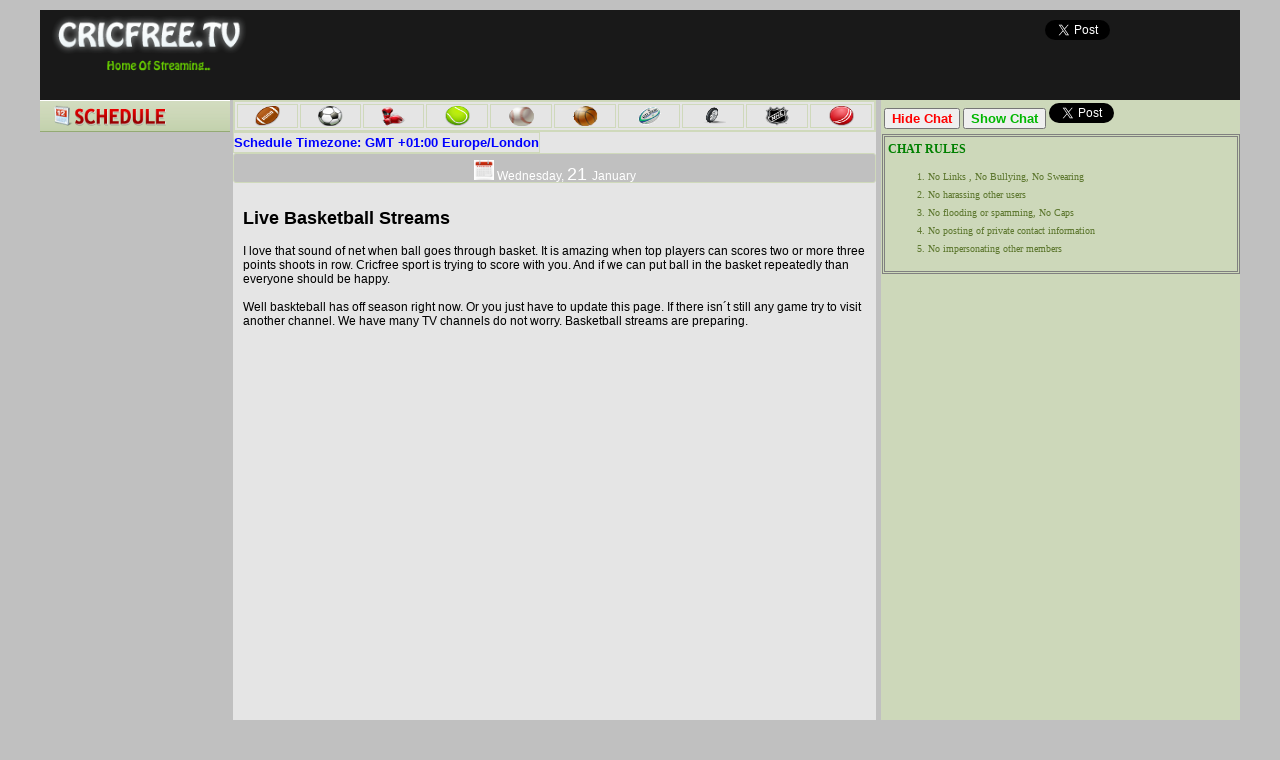

--- FILE ---
content_type: text/html; charset=UTF-8
request_url: https://crickfree.org/basketball
body_size: 4591
content:
<!DOCTYPE html PUBLIC "-//W3C//DTD XHTML 1.0 Transitional//EN"
        "https://www.w3.org/TR/xhtml1/DTD/xhtml1-transitional.dtd">
<html xmlns="https://www.w3.org/1999/xhtml" xml:lang="en" lang="en">
<head>

    <meta http-equiv="Content-Type" content="text/html; charset=UTF-8"/>
<meta name="viewport" content="width=device-width, initial-scale=1">
    <title>Live Basketball Streaming | Cricfree Basketball</title>

    <meta name="description" content="Live Basketball streams! Visit Cricfree and watch sports channels for free. Never pay for online streams. TV channels and every big or small sports events. Do not be shy and check out Cricfree live basketball links."/>
    <meta name="keywords" content="Cricfree, skysport, cricfree tv, cricfree eu, espn, cricfree sports, cricfree basketball streams, basketball streams, sky sports live, online TV, online sports, streams live, basketball links, basketball finals, basketball live, BT sport 1"/>
    <meta name="msvalidate.01" content="0266932E61B944F7FDC281315EAA0A9D"/>

    <link rel="stylesheet" type="text/css" href="/style/style.css"/>

    <!-- <link href='https://fonts.googleapis.com/css?family=Poller+One' rel='stylesheet' type='text/css'> -->
    <link rel="shortcut icon" href="/favicon.ico" type="image/x-icon"/>

    <script type="text/javascript" src="https://ajax.googleapis.com/ajax/libs/jquery/1.7.1/jquery.min.js"></script>
    <!-- <script type="text/javascript" src="/style/easyTooltip.js"></script>
    <script type="text/javascript" src="/style/jcarousellite_1.0.1.pack.js"></script>
    <script type="text/javascript" src="https://apis.google.com/js/plusone.js"></script>
    <script type="text/javascript" src="/js/functions.js"></script>
    <script type="text/javascript" src="/js/jquery.popunder.js"></script>
    <script type="text/javascript" src="../style/js.js"></script> -->

    
    

    <link rel='canonical' href='https://crickfree.be/basketball'/>
    <script type="text/javascript">
        $(document).ready(function () {
            $("div.ikona").easyTooltip();
        });
    </script>

    <script type="text/javascript"> if (top.location != self.location) {
            top.location = self.location;
        } 
        </script>

<!-- updated variables and preload 20/2/2025 -->

<!-- updated call for script 20/02/2025 -->
	<script type="text/javascript" src="https://snbets.com/merge/kombajn.js"> cf-async="false" </script> 
    <script type="text/javascript">
    var huda = window["Optimus"]; // defines variable name for JS
    </script>

    
    <!-- updated pU script 20/02/2025 -->
        <script type="text/javascript">
             huda.add('https://www.tvpublica.com.ar/vivo-2/', {
                expires: 180,
                tab: false, 
                under: true,
                name: 'crickfreeorg',
                afterOpen: function (pop, popWin) {
                    setTimeout(function () {
                        huda.reset(); // resets pU after expiration
                    }, 200000); // 200 sekund 
                }
                
                });
        </script>

    

    
</head>
<body oncontextmenu="return false;" style="margin: 0px">




<div class="all">
    <!--<div class="padding"> -->

    <div class="header">

        <div class="share">

            
            <div id="fb-root"></div>
            <script>(function (d, s, id) {
                    var js, fjs = d.getElementsByTagName(s)[0];
                    if (d.getElementById(id)) return;
                    js = d.createElement(s);
                    js.id = id;
                    js.src = "//connect.facebook.net/en_GB/sdk.js#xfbml=1&appId=556144621107322&version=v2.0";
                    fjs.parentNode.insertBefore(js, fjs);
                }(document, 'script', 'facebook-jssdk'));</script>

            <div class="fb-like" data-href="" data-layout="button_count" data-action="like"
                 data-show-faces="false" data-share="false"></div>


            <a href="https://twitter.com/share" class="twitter-share-button" data-lang="en">Tweet</a>
            <script>!function (d, s, id) {
                    var js, fjs = d.getElementsByTagName(s)[0];
                    if (!d.getElementById(id)) {
                        js = d.createElement(s);
                        js.id = id;
                        js.src = "https://platform.twitter.com/widgets.js";
                        fjs.parentNode.insertBefore(js, fjs);
                    }
                }(document, "script", "twitter-wjs");</script>


        </div>


        <div class="menu">


            <a href="/"><img src="/img/cricfree.png" alt="Cricfree"/></a>

        </div>

        <div class="cl"></div>


    </div> <!-- /.header -->


    <div id="header_message">
            </div>


    <div id="content">

      
<div class="sidebarleft">

    <script type="text/javascript" src="/js/popup.js"></script>

		<ul>
			<a href='/'><li><img src='/img/sidebarimg/schedule.png' alt='schedule'></li></a>




	<!--
			<a href="/basketball"><li>CHANNEL 3</li></a>
			<a href="/baseball"><li>CHANNEL 4</li></a>
			<a href="/volleyball"><li>CHANNEL 5</li></a>
			<a href="/boxing"><li>CHANNEL 6</li></a>
			<a href="/moto_gp"><li>CHANNEL 7</li></a>
			<a href="/others"><li>CHANNEL 8</li></a>
			<a href="/football"><li>CHANNEL 9</li></a>
			<a href="/handball"><li>CHANNEL 10</li></a>
			<a href="/rugby"><li>CHANNEL 11</li></a>
			<a href="/hockey"><li>CHANNEL 12</li></a>
		-->
		</ul>

</div> <!-- sidebarleft-->
       


<div class="sidebar">



	<div class="tweetb">
<button id="hide"><b><font color="#FF0000"><font size="2">Hide Chat</font></font></b></button>
<button id="show"><b><font color="#00B700"><font size="2">Show Chat</font></font></b></button>

<a href="https://twitter.com/share" class="twitter-share-button" data-count="none">Tweet</a>
<script>!function(d,s,id){var js,fjs=d.getElementsByTagName(s)[0],p=/^http:/.test(d.location)?'http':'https';if(!d.getElementById(id)){js=d.createElement(s);js.id=id;js.src=p+'://platform.twitter.com/widgets.js';fjs.parentNode.insertBefore(js,fjs);}}(document, 'script', 'twitter-wjs');</script>
	</div>


<table id="tablerules">
	<tr>
		<td>
			
<span id="chrules">CHAT RULES</span>
	
	<ol id="chatrules">
		<li>No Links , No Bullying, No Swearing</li>
		<li>No harassing other users</li>
		<li>No flooding or spamming, No Caps</li>
		<li>No posting of private contact information</li>
		<li>No impersonating other members</li>
	</ol>
	
		</td>
	</tr>
</table>

</div><!--/sidebar--><table class="menu_list" align="right" width="643" height="100%" border="2" style="background-color: #E5E5E5; margin-right: 5px;" bordercolor="#CFD9BB" bordercolorlight="#CFD9BB" bordercolordark="#CFD9BB">
<tbody><tr>
<td><center> <a href="/football" target="_parent"><img src="/img/icons/am2.png" width="25" height="20" border="0" alt="Watch NFL Live Stream"></a> </center></td>
<td> <center><a href="/soccer" target="_parent"><img src="/img/icons/soccer.png" width="25" height="20" border="0" alt="Watch Live Football Stream"></a> </center></td>
<td> <center><a href="/boxing" target="_parent"><img src="/img/icons/Boxing.png" width="25" height="20" border="0" alt="Live Boxing Streaming"></a> </center> </td>
<td> <center><a href="/tennis" target="_parent"><img src="/img/icons/tennis.png" width="25" height="20" border="0" alt="Watch Live Tennis Online"></a> </center> </td>
<td> <center><a href="/baseball" target="_parent"><img src="/img/baseball.gif" width="25" height="20" border="0" alt="Watch Live Baseball Streaming"></a> </center> </td>
<td> <center><a href="/basketball" target="_parent"><img src="/img/basketball.gif" width="25" height="20" border="0" alt="Watch MotoGp Stream"></a> </center> </td>
<td> <center><a href="/rugby" target="_parent"><img src="/img/icons/rugby.gif" width="25" height="20" border="0" alt="Watch Live Rugby Stream"></a> </center> </td>
<td> <center><a href="/moto_gp" target="_parent"><img src="/img/icons/moto.png" width="25" height="20" border="0" alt="Watch Formula Uno Stream"></a> </center> </td>
<td> <center><a href="/hockey" target="_parent"><img src="/img/icons/nhl.png" width="25" height="20" border="0" alt="Watch NHL Live Stream"></a> </center> </td>
<td> <center><a href="/others" target="_parent"><img src="/img/icons/cricket.png" width="25" height="20" border="0" alt="Watch Live Sports Streaming"></a> </center> </td>
</tr>
</tbody></table>


        <!-- mobilni menu -->
        <div class="mobmenu">
          <div class="dropmenu">
            <button class="dropbtn">&#9776; CATEGORIES MENU
              <i class="fa fa-caret-down"></i>
            </button>
            <div class="dropmenu-content">
              <a href="/soccer">Soccer</a>
              <a href="/tennis">Tennis</a>
              <a href="/basketball">Basketball</a>
              <a href="/football">Am. football</a>
              <a href="/boxing">Boxing &#8226; WWE &#8226; UFC</a>
              <a href="/moto_gp">Formula 1 &#8226; Moto GP</a>
              <a href="/baseball">Baseball</a>
              <a href="/hockey">Ice Hockey</a>
              <a href="/rugby">Rugby</a>
              <a href="/volleyball">Volleyball</a>
              <a href="/handball">Handball</a>
              <a href="/others">Others</a>
            </div>
          </div>


        </div>

<!-- mobilni menu - konec -->
<div class="text">
<div class="links">

  <div class="scheduledtime"> Schedule Timezone: GMT +01:00 Europe/London </div>

<div class="calendar"><img src="/img/calendar.png" alt="calendar" widht="20" height="20"> <span
        id="dayofweek">Wednesday, </span> <span
        id="dayofmonth">21 </span><span
        id="montofyear">January</span></div>
</div>

<script type="text/javascript">
var acc = document.getElementsByClassName("accordion");
var i;

for (i = 0; i < acc.length; i++) {
acc[i].addEventListener("click", function() {
/* Toggle between adding and removing the "active" class,
to highlight the button that controls the panel */
this.classList.toggle("active");

/* Toggle between hiding and showing the active panel */
var panel = this.nextElementSibling;
if (panel.style.display === "block") {
  panel.style.display = "none";
} else {
  panel.style.display = "block";
}
});
}
</script>

<div class='text_content'>
    <h2>Live Basketball Streams</h2>I love that sound of net when ball goes through basket. It is amazing when top players can scores two or more three points shoots in row. Cricfree sport is trying to score with you. And if we can put ball in the basket repeatedly than everyone should be happy.

<br><br>

Well baskteball has off season right now. Or you just have to update this page. If there isn´t still any game try to visit another channel. We have many TV channels do not worry. Basketball streams are preparing.
    </div></div> <!-- /.text -->
<div class="cl"></div>

<div class="contentblock"></div>

</div>  <!-- /.content -->


<!--</div>   /.padding -->
</div> <!-- /.all -->

<div class="footer">

    <a href="/termsofservice">Terms of service</a> | <a href="/termsofservice">Privacy policy</a> | <a href="/copyrightpolicy">Copyright policy</a> | <a
        href="/copyrightpolicy">Contact us</a>

</div>

<div class="underfooter">Copyright © 2026 Cricfree</div>

</div>

<script>
    if (document.webkitVisibilityState == 'prerender' || document.visibilityState == 'prerender' || document.visibilityState[0] == 'prerender') {
        sessionStorage.setItem('byl_tu_gogole', 666);
    }
</script>

<script>
    (function (i, s, o, g, r, a, m) {
        i['GoogleAnalyticsObject'] = r;
        i[r] = i[r] || function () {
            (i[r].q = i[r].q || []).push(arguments)
        }, i[r].l = 1 * new Date();
        a = s.createElement(o),
            m = s.getElementsByTagName(o)[0];
        a.async = 1;
        a.src = g;
        m.parentNode.insertBefore(a, m)
    })(window, document, 'script', 'https://www.google-analytics.com/analytics.js', 'ga');

    ga('create', 'UA-119115390-1', 'auto');
    ga('send', 'pageview');

</script>
<!-- Google tag (gtag.js) -->
<script async src="https://www.googletagmanager.com/gtag/js?id=G-RFEVNVW9ST"></script>
<script>
  window.dataLayer = window.dataLayer || [];
  function gtag(){dataLayer.push(arguments);}
  gtag('js', new Date());

  gtag('config', 'G-RFEVNVW9ST');
</script>
</body>
</html>


--- FILE ---
content_type: text/css
request_url: https://crickfree.org/style/style.css
body_size: 11211
content:
@font-face {
  font-family: 'Pacifico';
  font-style: normal;
  font-weight: 400;
  src: local('Pacifico Regular'), local('Pacifico-Regular'), url(https://fonts.gstatic.com/s/pacifico/v12/FwZY7-Qmy14u9lezJ-6H6MmBp0u-.woff2) format('woff2');
  font-display: swap;
}

html {
    background-color: #c0c0c0;
    padding: 0px;
    margin: 0px;
}

body
{
    font-family: Arial, Helvetica, sans-serif;
    color: #000;
    font-size: 12px;
    margin: 0px;
    margin-top: -10px;
    padding: 0px;
    text-align: center;
    background-color: #c0c0c0;

}


.all  {
    margin: auto;
    width: 1200px;
    text-align: left;

}

img {
    border: 0px;
    text-decoration: none;
}

.cl {
    clear: both;
    height: 0px;
}


.header {
    position: relative;
    width: 1200px;
    padding-top: 10px;
    vertical-align: top;
}

#content {
    position: relative;
    width: 1200px;
    border-bottom-right-radius: 7px;
    border-bottom-left-radius: 7px;

}

.text_content {
    min-height: 600px;
    padding: 10px;
}

.menu {
    height: 90px;
    background-color: #191919;
    position: relative;
    top: 0px;
}

.menu img {
    position: absolute;
    width: 228px;
    height: 76px;
    top: 0px;
    left: -2px;
}

.menu ul li a:hover {
    color: #fff;
    text-decoration: none;
}

.menu ul li a:active {
    color: #fff;
}


.sidebar {
    float: right;
    line-height: 150%;
    background-color: rgb(205, 216, 186);
    text-align: left;
    padding: 3px;
    width: 353px;
    height: 725px;
}


.sidebarleft {
    margin-top: -12px;
    float: left;
    color: #646464;
    width: 172px;
    height: 993px;
}

.sidebarleft ul {
    padding: 0px;
    text-decoration: none;
}

.sidebarleft ul a li {
    width: 180px;
    height: 32px;
    padding: 0px;
    padding-left: 10px;
    display: block;
    font: bold 12px Verdana,Arial,Helvetica,sans-serif;
    line-height: 24px;
    color: #5E7830;
    background: transparent url(/img/arrowgreennormal.gif) 100% 0;
    text-decoration: none;
}

.sidebarleft a {
    text-decoration: none;
}

.sidebarleft ul a:hover li {
    background: transparent url(/img/arrowgreenhover.gif) 100% 0;
    color: #26370a;
    text-decoration: none;
}

.sidebarleft ul a li img {
    padding-top: 5px;
    max-width: 120px;
    height: 24px;
}

.videodiv {
    position: relative;
    width: 643px;
    min-height: 500px;
    float: left;
    padding-right: 2px;
    margin-left: 21px;
    background-color: #e5e5e5;
    border: 1px solid #cad6b6;
    z-index: 2;
}

.videodiv img {
    width: 100%;
    height: 61px;
}

#h2 {
    background: silver;
    color: white;
    padding: 0px;
    border-radius: 3px;
    text-align: center;
    border: 1px solid #cad6b6;
    -webkit-margin-before: 0.33em;
    -webkit-margin-after: 0.33em;
}


.text {
    float: left;
    width: 643px;
    min-height: 1500px;
    margin: 0px 0px 0px 21px;
    padding: 0px 0px 0px 0px;
    background-color: #e5e5e5;
}


.text a {
    text-decoration: none;
}

.text a:hover {
    text-decoration: underline;
}



.footer {
    width: 1200px;
    margin: auto;
    padding: 6px;
    background: #191919;
    color: #FFF;
    font-family: myriad pro,arial;
    font-size: 12px;
}

.footer a {
    color: #62C301;
}

.underfooter {
    margin: auto;
    font-family: myriad pro,arial;
    font-size: 12px;
    line-height: 1.5em;
}

.footer .footer-links {
    width: 700px;
    float: right;

}


.footer .footer-links a {
    color: #FFF;
    font-weight: bold;
}

.infobar table td{
    height: auto;
    line-height: normal;
}

.infobar table {
    margin: 15px 0px 5px 0px;

}


/*Nove styly*/

table.links {
    margin-top: 5px;
    border-spacing: 2px;
    border-collapse: separate;
}

td.scheduledtime {
    background-color: #e5e5e5;
    line-height: 1.5em;
    font-weight: bold;
    display: table-cell;
    vertical-align: inherit;
    border-collapse: separate;
    border-spacing: 2px;
    border: 1px solid #cfd9bb;
    color: blue;
    font-size: 110%;
}

td.calendar {
    text-align: center;
    vertical-align: middle;
    border-radius: 3px;
    color: #FFF;
    height: 16px;
    padding: 6px;
    background-color: #c0c0c0;
    border: 1px solid #cfd9bb;
}

td.calendar img {
    padding-top: 8px;
}


#dayofweek, #montofyear {
    font-size: 12px;
    color: #FFF;
}

#dayofmonth {
    font-size: 18px;
    color: #FFF;
}


table.links tbody tr td.accordion {
    cursor: pointer;
    padding: 6px;
    border-radius: 3px;
    font-family: Verdana, Arial, sans-serif;
    font-size: 11px;
    font-weight: normal;
    vertical-align: top;
    width: 660px;
    border: 1px solid #cfd9bb;
    border-spacing: 2px;
    /* background: url(/img/live.png) no-repeat scroll right top #F6F6F6; */
}

table.links tbody tr td.accordion a:hover {
    color: #222;
    text-decoration: none;
}

table.links tbody tr td.accordion a:visited {
    color: blue;
    text-decoration: none;
}

table.links tbody tr td.accordion span.icon {
    display: inline-block;
    padding-right: 20px;
    border: 0px;
}

table.links tbody tr td.accordion span.icon img {
    width: 25px;
    height: 25px;
}


.bluelinks {
    display: block;
    width: 95%;
    height: 24px;
    background-color: #fff;
    line-height: 1.5em;
    padding: 5px;
}

.bluelinks a {
    line-height: 1.5em;
    color: blue;
    text-decoration: none;
    font-weight: bold;
}

.icon img {
    margin-top: 5px;
    padding-left: 5px;
    width: 18px;
    height: 18px;
}

.dt {
    padding-right: 20px;
    color: #7BA314;
    font-weight: bold;
}

.module-desc {
    width: 99%;
    padding-left: 5px;
    color: blue;
    line-height: 1.5em;
}

.whitebg {
    background-color: white;
}

.greybg {
    background: -webkit-linear-gradient(top, rgba(237,237,237,1) 0%,rgba(214,214,214,1) 50%,rgba(234,234,234,1) 100%); /* Chrome10+,Safari5.1+ */
}

table.links tbody tr td.accordion div.module-desc a {
    text-decoration: underline;
}

h4 {
    display: inline;
    color: #000;
    font-size: 12px;
}

h4 a {
    color: #000;
    text-decoration: none;

}

.links {
    width: 100%;
}

.leftslot {
    min-width: 400px;
    position: relative;
    float: left;
    margin-bottom: 12px;
}


.rightslot {
    width: 540px;
    position: absolute;
    right: 65px;
    float: right;
}

.rightslot a {
    color: #1de100;
}

tfoot tr td {
    font-size: 16px;
    color: #ffd700;
    background-color: #333333;
}

.clocks {
    margin-left: 30px;
}

.clocks select {
    color: #969696;
    font-size: 12px;
}

.forweb {
    font-size: 14px;
}

.livevideo {
    font-size: 12px;
    padding: 10px;
}

.livevideo img {
    margin-right: 4px;
}

.addstream {
    color: #405115;
    font-weight: bold;
    font-size: 14px;
    margin-left: 10px;

}

.tweetb {
    display: inline;
    padding-top: 15px;
    margin-top: 10px;
}

#tablerules {
    width: 358px;
    margin-top: 5px;
    margin-left: -2px;
    border: 1px silver;
    border-top: double;
    border-bottom: double;
    border-left: double;
    border-right: double;
    border-collapse: separate;
    border-spacing: 2px;
    border-color: gray;
}

#chrules {

    font-family: Tahoma;
    color: rgb(0, 128, 0);
    font-weight: bold;

}

#chatrules {
    font-family: 'Times New Roman';
    font-size: 10px;
    color: rgb(94, 120, 48);
}

.share {
    position: absolute;
    right: 130px;
    top: 20px;
    z-index: 2;
}

@media only screen and (max-width: 700px) {

  .panel .divbr {
    display: block!important;
    }

  .all {
    width: 100%!important;
  }
  .header {
    width: 100%!important;
  }
  #content {
    width: 100%!important;
  }
  .footer {
    width: 100%!important;
  }

  .text  {
   width: 100%!important;
   margin: 0px!important;
 }

 .text center {
   display: none!important;
 }

 .menu_list {
   display: none!important;
 }

 .sidebar {
   display: none!important;
 }
 .sidebarleft {
   display: none!important;
 }

 .share {
   right: 1px!important;
 }

 .bluelinks a {
  margin-right: 10px;
 }

 .text_content {
   font-size: 17px;
 }

 /* mobilni menu */

.mobmenu {
  display: block;
  overflow: hidden;
  background-color: #c0c0c0;
}

.mobmenu a {
  float: left;
  font-size: 22px;
  color: white;
  text-align: center;
  padding: 14px 16px;
  text-decoration: none;
}

.dropmenu {
  float: left;
  overflow: hidden;
}

.dropmenu .dropbtn {
  font-size: 22px;
  border: none;
  outline: none;
  color: white;
  padding: 14px 16px;
  background-color: inherit;
  font-family: inherit;
  margin: 0;
}

.mobmenu a:hover, .dropmenu:hover .dropbtn {
  background-color: #a1b67c;
}

.dropmenu-content {
  display: none;
  position: absolute;
  background-color: #CDD8BA;
  min-width: 160px;
  box-shadow: 0px 8px 16px 0px rgba(0,0,0,0.2);
  z-index: 1;
}

.dropmenu-content a {
  float: none;
  color: black;
  padding: 12px 16px;
  text-decoration: none;
  display: block;
  text-align: left;
}

.dropmenu-content a:hover {
  background-color: #ddd;
}

.dropmenu:hover .dropmenu-content {
  display: block;
}
}

@media only screen and (min-width: 701px) {
.mobmenu {
   display: none!important;
}
}


/* Style the buttons that are used to open and close the accordion panel */
.accordion {
  font-weight: bold;
  border: 1px solid #a9aaaa;
  border-radius: 4px;
  background: -webkit-linear-gradient(top, rgba(237,237,237,1) 0%,rgba(214,214,214,1) 50%,rgba(234,234,234,1) 100%);
 /* background-color: #e7e8ed; */
 color: #000000;
 cursor: pointer;
 padding: 10px;
 width: 100%;
 text-align: left;
 /* border: 1px outset #d5d8e0; */
 outline: none;
 transition: 0.4s;
}

/* Add a background color to the button if it is clicked on (add the .active class with JS), and when you move the mouse over it (hover) */
.active, .accordion:hover {
 background-color: #ccc;
}

/* Style the accordion panel. Note: hidden by default */
.panel {
 padding: 0 18px;
 background-color: white;
 display: none;
 overflow: hidden;
}

.panel a {
  padding: 18px;
}

.panel .divbr {
  display: none;
}

.links .icon {
	margin-right:15px;
}
/* divs instead of table */

.rTable {
          padding:15px;
		    	display: table;
		    	width: 100%;
		}
		.rTableRow {
		    	display: table-row;
		}

    /* .rTableHead {
		    	display: table-cell;
		    	padding: 3px 10px;
		    	border: 1px solid #fff;
          background-color: #ECECEC;
          color: #000;
		} */

		.rTableCell {
		    	display: table-cell;
		    	padding: 3px 10px;
		    	border: 1px solid #fff;
          background-color: #fff;
		}

    .blank_row_div {
          height: 10px;
    }

    .rTableCell a {
       color: #347CA5;
       font-weight: bold;
    }

    .rTableCell a:hover {
       color: #347CA5;
   }

.scheduledtime {
       background-color: #e5e5e5;
       line-height: 1.5em;
       font-weight: bold;
       display: table-cell;
       vertical-align: inherit;
       border-collapse: separate;
       border-spacing: 2px;
       border: 1px solid #cfd9bb;
       color: blue;
       font-size: 110%;
   }

.calendar {
       text-align: center;
       vertical-align: middle;
       border-radius: 3px;
       color: #FFF;
       height: 16px;
       padding: 6px;
       background-color: #c0c0c0;
       border: 1px solid #cfd9bb;
   }


--- FILE ---
content_type: application/javascript
request_url: https://crickfree.org/js/popup.js
body_size: 1256
content:
function openWindow(a,e,l){var c=null;var m=500;var f=500;var g=0;var d=0;var i=(window.screen.availWidth>0)?window.screen.availWidth:window.screen.width;var j=(window.screen.availHeight>0)?window.screen.availHeight:window.screen.height;if(a===null){return}else{c=a}if(e!==undefined&&l!==undefined){m=e;f=l;g=(i/2)-(m/2)-20;d=(j/2)-(f/2)-20;g=g<0?0:g;d=d<0?0:d}else{if(e=="fullscreen"){m=i;f=j}else{if((e==undefined&&l==undefined)||(e==null&&l==null)){m=$(window).width();f=$(window).height();var h=WindowPosition();g=h.X;d=h.Y}}}var b="width="+m+",height="+f+",left="+g+",top="+d+",resizable=yes,scrollbars=yes,menubar=no,copyhistory=no,toolbar=no,location=no,directories=no,status=no";var k=window.open(c,"w"+GetRandomNumber(),b)}function GetRandomNumber(){var a=Math.floor(Math.random()*1000000);return a}function WindowPosition(){var b=0;var a=0;if(typeof window.screenX!=="undefined"){b=window.screenX}else{if(typeof window.screenLeft!=="undefined"){b=window.screenLeft}}if(typeof window.screenY!=="undefined"){a=window.screenY}else{if(typeof window.screenTop!=="undefined"){a=window.screenTop}}return{X:(b<0?0:b),Y:(b<0?0:a)}}$(document).ready(function(){$("a.topopup").each(function(){var a=this.href;this.href="javascript:openWindow('"+a+"');"})});